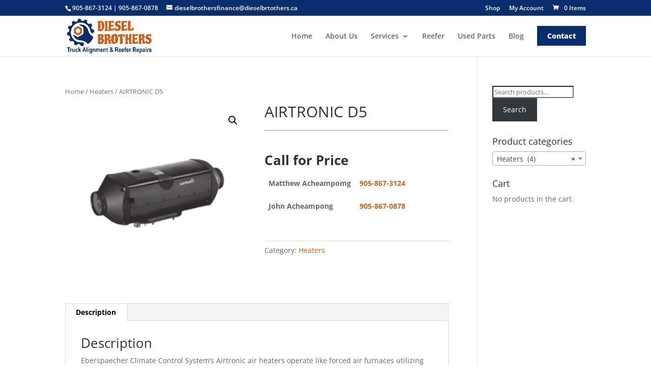

--- FILE ---
content_type: text/css
request_url: https://www.dieselbrothers.ca/wp-content/themes/lambdadevs-child/style.css?ver=4.19.5
body_size: 55
content:
/**
Theme Name: Lambdadevs Child
Author: Jaskaran Singh
Author URI: https://www.lambdadevs.com/
Description: This is theme is child theme for all wordpress themes. All you have to do is change Template: (your theme name).
Version: 1.1.0
License: GNU General Public License v2 or later
License URI: http://www.gnu.org/licenses/gpl-2.0.html
Text Domain: lambdadevs-child
Template: Divi
*/

/*
 *
 *==================================================
 *Theme customization starts here
 *==================================================
 *
 */


--- FILE ---
content_type: text/css
request_url: https://www.dieselbrothers.ca/wp-content/et-cache/global/et-divi-customizer-global.min.css?ver=1768071984
body_size: 1359
content:
.woocommerce #respond input#submit,.woocommerce-page #respond input#submit,.woocommerce #content input.button,.woocommerce-page #content input.button,.woocommerce-message,.woocommerce-error,.woocommerce-info{background:#092e6e!important}#et_search_icon:hover,.mobile_menu_bar:before,.mobile_menu_bar:after,.et_toggle_slide_menu:after,.et-social-icon a:hover,.et_pb_sum,.et_pb_pricing li a,.et_pb_pricing_table_button,.et_overlay:before,.entry-summary p.price ins,.woocommerce div.product span.price,.woocommerce-page div.product span.price,.woocommerce #content div.product span.price,.woocommerce-page #content div.product span.price,.woocommerce div.product p.price,.woocommerce-page div.product p.price,.woocommerce #content div.product p.price,.woocommerce-page #content div.product p.price,.et_pb_member_social_links a:hover,.woocommerce .star-rating span:before,.woocommerce-page .star-rating span:before,.et_pb_widget li a:hover,.et_pb_filterable_portfolio .et_pb_portfolio_filters li a.active,.et_pb_filterable_portfolio .et_pb_portofolio_pagination ul li a.active,.et_pb_gallery .et_pb_gallery_pagination ul li a.active,.wp-pagenavi span.current,.wp-pagenavi a:hover,.nav-single a,.tagged_as a,.posted_in a{color:#092e6e}.et_pb_contact_submit,.et_password_protected_form .et_submit_button,.et_pb_bg_layout_light .et_pb_newsletter_button,.comment-reply-link,.form-submit .et_pb_button,.et_pb_bg_layout_light .et_pb_promo_button,.et_pb_bg_layout_light .et_pb_more_button,.woocommerce a.button.alt,.woocommerce-page a.button.alt,.woocommerce button.button.alt,.woocommerce button.button.alt.disabled,.woocommerce-page button.button.alt,.woocommerce-page button.button.alt.disabled,.woocommerce input.button.alt,.woocommerce-page input.button.alt,.woocommerce #respond input#submit.alt,.woocommerce-page #respond input#submit.alt,.woocommerce #content input.button.alt,.woocommerce-page #content input.button.alt,.woocommerce a.button,.woocommerce-page a.button,.woocommerce button.button,.woocommerce-page button.button,.woocommerce input.button,.woocommerce-page input.button,.et_pb_contact p input[type="checkbox"]:checked+label i:before,.et_pb_bg_layout_light.et_pb_module.et_pb_button{color:#092e6e}.footer-widget h4{color:#092e6e}.et-search-form,.nav li ul,.et_mobile_menu,.footer-widget li:before,.et_pb_pricing li:before,blockquote{border-color:#092e6e}.et_pb_counter_amount,.et_pb_featured_table .et_pb_pricing_heading,.et_quote_content,.et_link_content,.et_audio_content,.et_pb_post_slider.et_pb_bg_layout_dark,.et_slide_in_menu_container,.et_pb_contact p input[type="radio"]:checked+label i:before{background-color:#092e6e}a{color:#d25d13}.nav li ul{border-color:#d25d13}.et_secondary_nav_enabled #page-container #top-header{background-color:#092e6e!important}#et-secondary-nav li ul{background-color:#092e6e}#et-secondary-nav li ul{background-color:#d25d13}#top-menu li.current-menu-ancestor>a,#top-menu li.current-menu-item>a,#top-menu li.current_page_item>a{color:#d25d13}#main-footer .footer-widget h4,#main-footer .widget_block h1,#main-footer .widget_block h2,#main-footer .widget_block h3,#main-footer .widget_block h4,#main-footer .widget_block h5,#main-footer .widget_block h6{color:#092e6e}.footer-widget li:before{border-color:#092e6e}@media only screen and (min-width:981px){.et_fixed_nav #page-container .et-fixed-header#top-header{background-color:#092e6e!important}.et_fixed_nav #page-container .et-fixed-header#top-header #et-secondary-nav li ul{background-color:#092e6e}.et-fixed-header #top-menu li.current-menu-ancestor>a,.et-fixed-header #top-menu li.current-menu-item>a,.et-fixed-header #top-menu li.current_page_item>a{color:#d25d13!important}}@media only screen and (min-width:1350px){.et_pb_row{padding:27px 0}.et_pb_section{padding:54px 0}.single.et_pb_pagebuilder_layout.et_full_width_page .et_post_meta_wrapper{padding-top:81px}.et_pb_fullwidth_section{padding:0}}#logo{max-height:84%}#footer-info{text-align:center!important;float:none!important}.btnLC{background-color:#092e6e;color:#f2f2f2;padding:10px 20px;font-weight:800}.woocommerce .widget_price_filter .ui-slider .ui-slider-range{background-color:#d25d13}.woocommerce .widget_price_filter .ui-slider .ui-slider-handle{background-color:#d25d13}#et_search_icon:hover,#top-menu li.current-menu-ancestor>a,#top-menu li.current-menu-item>a,.bottom-nav li.current-menu-item>a,.comment-reply-link,.entry-summary p.price ins,.et-social-icon a:hover,.et_password_protected_form .et_submit_button,.footer-widget h4,.form-submit .et_pb_button,.mobile_menu_bar::after,.mobile_menu_bar::before,.nav-single a,.posted_in a,.woocommerce #content div.product p.price,.woocommerce #content div.product span.price,.woocommerce #content input.button,.woocommerce #content input.button.alt,.woocommerce #content input.button.alt:hover,.woocommerce #content input.button:hover,.woocommerce #respond input#submit,.woocommerce #respond input#submit.alt,.woocommerce #respond input#submit.alt:hover,.woocommerce #respond input#submit:hover,.woocommerce-page #content div.product p.price,.woocommerce-page #content div.product span.price,.woocommerce-page #content input.button,.woocommerce-page #content input.button.alt,.woocommerce-page #content input.button.alt:hover,.woocommerce-page #respond input#submit,.woocommerce-page #respond input#submit.alt,.woocommerce-page #respond input#submit.alt:hover,.woocommerce-page #respond input#submit:hover,.woocommerce-page .star-rating span::before,.woocommerce-page a.button,.woocommerce-page a.button.alt,.woocommerce-page a.button.alt:hover,.woocommerce-page a.button:hover,.woocommerce-page button.button,.woocommerce-page button.button.alt,.woocommerce-page button.button.alt.disabled,.woocommerce-page button.button.alt.disabled:hover,.woocommerce-page button.button.alt:hover,.woocommerce-page button.button:hover,.woocommerce-page div.product p.price,.woocommerce-page div.product span.price,.woocommerce-page input.button,.woocommerce-page input.button.alt,.woocommerce-page input.button.alt:hover,.woocommerce-page input.button:hover,.woocommerce .star-rating span::before,.woocommerce a.button,.woocommerce a.button.alt,.woocommerce a.button.alt:hover,.woocommerce a.button:hover,.woocommerce button.button,.woocommerce button.button.alt,.woocommerce button.button.alt.disabled,.woocommerce button.button.alt.disabled:hover,.woocommerce button.button.alt:hover,.woocommerce div.product p.price,.woocommerce div.product span.price,.woocommerce input.button,.woocommerce input.button.alt,.woocommerce input.button.alt:hover,.woocommerce input.button:hover,.wp-pagenavi a:hover,.wp-pagenavi span.current{color:#d25d13}.comment-reply-link:hover,.et_password_protected_form .et_submit_button:hover,.form-submit .et_pb_button:hover,.woocommerce #content input.button.alt:hover,.woocommerce #content input.button:hover,.woocommerce #respond input#submit.alt:hover,.woocommerce #respond input#submit:hover,.woocommerce-page #content input.button.alt:hover,.woocommerce-page #content input.button:hover,.woocommerce-page #respond input#submit.alt:hover,.woocommerce-page #respond input#submit:hover,.woocommerce-page a.button.alt:hover,.woocommerce-page a.button:hover,.woocommerce-page button.button.alt.disabled:hover,.woocommerce-page button.button.alt:hover,.woocommerce-page button.button:hover,.woocommerce-page input.button.alt:hover,.woocommerce-page input.button:hover,.woocommerce a.button.alt:hover,.woocommerce a.button:hover,.woocommerce button.button.alt.disabled:hover,.woocommerce button.button.alt:hover,.woocommerce button.button:hover,.woocommerce input.button.alt:hover,.woocommerce input.button:hover{background:#092e6e}#tab-description table{display:block;overflow-x:scroll}.page-id-920 #main-header,.page-id-920 #top-header,.page-id-976 #main-header,.page-id-976 #top-header,.page-id-1069 #main-header,.page-id-1069 #top-header,.page-id-1081 #main-header,.page-id-1081 #top-header,.page-id-1120 #main-header,.page-id-1120 #top-header,.page-id-1235 #main-header,.page-id-1235 #top-header,.page-id-1252 #main-header,.page-id-1252 #top-header,.page-id-1249 #main-header,.page-id-1249 #top-header{display:none!important}.page-id-1120 #page-container,.page-id-1235 #page-container,.page-id-1252 #page-container,.page-id-1249 #page-container,.page-id-1069 #page-container{padding-top:0px!important}#CTALI{position:fixed;bottom:0;right:0;left:0;z-index:9999999;display:flex;background-color:#D25D13}#CTALI a{color:#fff;padding:10px 25px;font-size:18px;width:100%;text-align:center}#CTALI-2{position:fixed;bottom:0;right:0;left:0;z-index:9999999;display:flex;background-color:#D25D13}#CTALI-2 a{color:#fff;padding:10px 25px;font-size:18px;width:100%;text-align:center}.page-id-448 #CTALI{display:none!important}#main-footer{padding-bottom:48px}@media only screen and (min-width:768px){#CTALI{display:none}#main-footer{padding-bottom:0}}